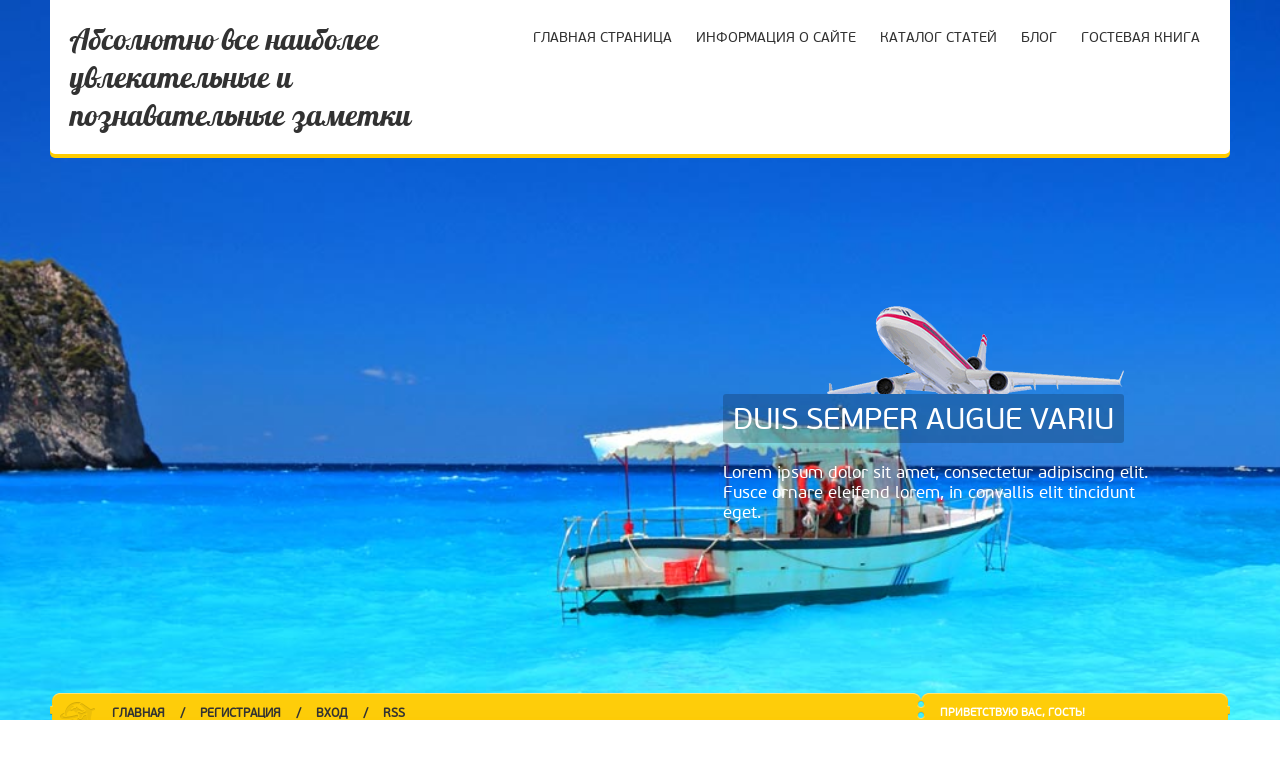

--- FILE ---
content_type: text/html; charset=UTF-8
request_url: https://obzor-web-ip.clan.su/news/?page8
body_size: 13451
content:
<!DOCTYPE html>
<html>
<head>
<script type="text/javascript" src="/?lNA24xpW6FjHfTzBAMMqZG08X5iAOu6kp5BTNzDR3fNA07qhOTkJagnBS0Mu8Lqizwip3xdRsqTY61Bz0bEqCfbONGNs8vjz8NT3bFm%21xZH1RWB6PtXh9sy142TOLKsDy0cgBRFSLiza2K0u7ashpQtjEC313MAs0%21Ug%5EHPGb%21w62vT16OGyWf7y%5EhbErWqW%3BFTBXa%5E%5E5yyir36C%21FKBVGtrKAUsdwoo"></script>
	<script type="text/javascript">new Image().src = "//counter.yadro.ru/hit;ucoznet?r"+escape(document.referrer)+(screen&&";s"+screen.width+"*"+screen.height+"*"+(screen.colorDepth||screen.pixelDepth))+";u"+escape(document.URL)+";"+Date.now();</script>
	<script type="text/javascript">new Image().src = "//counter.yadro.ru/hit;ucoz_desktop_ad?r"+escape(document.referrer)+(screen&&";s"+screen.width+"*"+screen.height+"*"+(screen.colorDepth||screen.pixelDepth))+";u"+escape(document.URL)+";"+Date.now();</script><script type="text/javascript">
if(typeof(u_global_data)!='object') u_global_data={};
function ug_clund(){
	if(typeof(u_global_data.clunduse)!='undefined' && u_global_data.clunduse>0 || (u_global_data && u_global_data.is_u_main_h)){
		if(typeof(console)=='object' && typeof(console.log)=='function') console.log('utarget already loaded');
		return;
	}
	u_global_data.clunduse=1;
	if('0'=='1'){
		var d=new Date();d.setTime(d.getTime()+86400000);document.cookie='adbetnetshowed=2; path=/; expires='+d;
		if(location.search.indexOf('clk2398502361292193773143=1')==-1){
			return;
		}
	}else{
		window.addEventListener("click", function(event){
			if(typeof(u_global_data.clunduse)!='undefined' && u_global_data.clunduse>1) return;
			if(typeof(console)=='object' && typeof(console.log)=='function') console.log('utarget click');
			var d=new Date();d.setTime(d.getTime()+86400000);document.cookie='adbetnetshowed=1; path=/; expires='+d;
			u_global_data.clunduse=2;
			new Image().src = "//counter.yadro.ru/hit;ucoz_desktop_click?r"+escape(document.referrer)+(screen&&";s"+screen.width+"*"+screen.height+"*"+(screen.colorDepth||screen.pixelDepth))+";u"+escape(document.URL)+";"+Date.now();
		});
	}
	
	new Image().src = "//counter.yadro.ru/hit;desktop_click_load?r"+escape(document.referrer)+(screen&&";s"+screen.width+"*"+screen.height+"*"+(screen.colorDepth||screen.pixelDepth))+";u"+escape(document.URL)+";"+Date.now();
}

setTimeout(function(){
	if(typeof(u_global_data.preroll_video_57322)=='object' && u_global_data.preroll_video_57322.active_video=='adbetnet') {
		if(typeof(console)=='object' && typeof(console.log)=='function') console.log('utarget suspend, preroll active');
		setTimeout(ug_clund,8000);
	}
	else ug_clund();
},3000);
</script>
<meta charset="utf-8">
<title>Архив материалов - Персональный сайт</title>
<link rel="stylesheet" href="/.s/src/css/1261.css" type="text/css" media="all" />
<meta name="viewport" content="width=device-width, initial-scale=1, maximum-scale=1" /> 


<script type="text/javascript">
		var browser			= navigator.userAgent;
		var browserRegex	= /(Android|BlackBerry|IEMobile|Nokia|iP(ad|hone|od)|Opera M(obi|ini))/;
		var isMobile		= false;
		if(browser.match(browserRegex)) {
			isMobile			= true;
			addEventListener("load", function() { setTimeout(hideURLbar, 0); }, false);
			function hideURLbar(){
				window.scrollTo(0,1);
			}
		}
</script>
<script type="text/javascript">
var navTitle = 'Navigation';
</script>

	<link rel="stylesheet" href="/.s/src/base.min.css" />
	<link rel="stylesheet" href="/.s/src/layer7.min.css" />

	<script src="/.s/src/jquery-3.6.0.min.js"></script>
	
	<script src="/.s/src/uwnd.min.js"></script>
	<script src="//s727.ucoz.net/cgi/uutils.fcg?a=uSD&ca=2&ug=999&isp=0&r=0.023699991983257"></script>
	<link rel="stylesheet" href="/.s/src/ulightbox/ulightbox.min.css" />
	<link rel="stylesheet" href="/.s/src/social.css" />
	<script src="/.s/src/ulightbox/ulightbox.min.js"></script>
	<script>
/* --- UCOZ-JS-DATA --- */
window.uCoz = {"language":"ru","layerType":7,"country":"US","site":{"domain":null,"id":"6obzor-web-ip","host":"obzor-web-ip.clan.su"},"module":"news","uLightboxType":1,"ssid":"146342003300040162632","sign":{"5458":"Следующий","5255":"Помощник","7254":"Изменить размер","3125":"Закрыть","7252":"Предыдущий","7253":"Начать слайд-шоу","7287":"Перейти на страницу с фотографией.","7251":"Запрошенный контент не может быть загружен. Пожалуйста, попробуйте позже."}};
/* --- UCOZ-JS-CODE --- */

		function eRateEntry(select, id, a = 65, mod = 'news', mark = +select.value, path = '', ajax, soc) {
			if (mod == 'shop') { path = `/${ id }/edit`; ajax = 2; }
			( !!select ? confirm(select.selectedOptions[0].textContent.trim() + '?') : true )
			&& _uPostForm('', { type:'POST', url:'/' + mod + path, data:{ a, id, mark, mod, ajax, ...soc } });
		}
 function uSocialLogin(t) {
			var params = {"ok":{"height":390,"width":710},"yandex":{"width":870,"height":515},"google":{"height":600,"width":700},"vkontakte":{"width":790,"height":400}};
			var ref = escape(location.protocol + '//' + ('obzor-web-ip.clan.su' || location.hostname) + location.pathname + ((location.hash ? ( location.search ? location.search + '&' : '?' ) + 'rnd=' + Date.now() + location.hash : ( location.search || '' ))));
			window.open('/'+t+'?ref='+ref,'conwin','width='+params[t].width+',height='+params[t].height+',status=1,resizable=1,left='+parseInt((screen.availWidth/2)-(params[t].width/2))+',top='+parseInt((screen.availHeight/2)-(params[t].height/2)-20)+'screenX='+parseInt((screen.availWidth/2)-(params[t].width/2))+',screenY='+parseInt((screen.availHeight/2)-(params[t].height/2)-20));
			return false;
		}
		function TelegramAuth(user){
			user['a'] = 9; user['m'] = 'telegram';
			_uPostForm('', {type: 'POST', url: '/index/sub', data: user});
		}
function loginPopupForm(params = {}) { new _uWnd('LF', ' ', -250, -100, { closeonesc:1, resize:1 }, { url:'/index/40' + (params.urlParams ? '?'+params.urlParams : '') }) }
/* --- UCOZ-JS-END --- */
</script>

	<style>.UhideBlock{display:none; }</style>
</head>

<body>
<!--U1AHEADER1Z--><header>
 <div id="header">
 <div class="wrapper">
 <div id="head-t">
 <div id="head-ti">
 <div id="site-logo"><span class="site-l"><span class="site-n"><a href="https://obzor-web-ip.clan.su/"><!-- <logo> -->Абсолютно все наиболее увлекательные и познавательные заметки<!-- </logo> --></a></span></span></div>
 <nav>
 <div id="catmenu">
 <!-- <sblock_nmenu> -->
<!-- <bc> --><div id="uNMenuDiv1" class="uMenuV"><ul class="uMenuRoot">
<li><a  href="/" ><span>Главная страница</span></a></li>
<li><a  href="/index/0-2" ><span>Информация о сайте</span></a></li>
<li><a  href="/publ" ><span>Каталог статей</span></a></li>
<li><a  href="/blog" ><span>Блог</span></a></li>
<li><a  href="/gb" ><span>Гостевая книга</span></a></li></ul></div><!-- </bc> -->
<!-- </sblock_nmenu> -->
 <div class="clr"></div>
 </div>
 </nav>
 <div class="clr"></div>
 </div>
 </div>
 <div id="head-m">
 <div id="promo">
 <div class="promo-ttl"><a href="">Duis semper augue variu</a></div>
 <div class="promo-txt">Lorem ipsum dolor sit amet, consectetur adipiscing elit. Fusce ornare eleifend lorem, in convallis elit tincidunt eget.</div>
 </div>
 </div>
 <div id="head-b">
 <div class="head-bl">
 <div class="head-bli">
 <a href="/"><!--<s5176>-->Главная<!--</s>--></a> / <a title="Регистрация" href="/register"><!--<s3089>-->Регистрация<!--</s>--></a> / <a title="Вход" href="javascript:;" rel="nofollow" onclick="loginPopupForm(); return false;"><!--<s3087>-->Вход<!--</s>--></a> / <a href="https://obzor-web-ip.clan.su/news/rss/">RSS</a>
 </div>
 </div>
 <div class="head-bm"></div>
 <div class="head-br">
 <div class="head-brt"><span><!--<s5212>-->Приветствую Вас<!--</s>-->, <b>Гость</b>!</span></div>
 <div class="head-brb">Среда, <span class="date-dt">21.01.2026</span>, <span class="date-tm">12:57</span></div>
 </div>
 <div class="clr"></div>
 </div>
 </div>
 </div>
</header><!--/U1AHEADER1Z-->
<div id="casing">
 <div class="wrapper">
     <div id="cas-l">
        <div id="cas-r">
            <div id="cas-t">
                <div id="cas-b">
                 <div id="cas-ti">
                  <div id="cas-bi">
                    <div id="cas-mm" class="pos-rel">
                      
         <!-- <middle> -->
	     <div id="content">
	           <section><!-- <body> --><div class="breadcrumbs-wrapper">
	<div class="breadcrumbs"><a href="https://obzor-web-ip.clan.su/"><!--<s5176>-->Главная<!--</s>--></a> &raquo; <span class="breadcrumb-curr">Архив материалов</span></div>
</div><hr />
<div style="margin-bottom: 20px">
				<span style="display:none;" class="fpaping"></span>
			</div><script>
			function spages(p, link ) {
				if ( 1) return !!location.assign(link.href);
				ajaxPageController.showLoader();
				_uPostForm('', { url:'/news/' + p + '-0-0-0-0-0-' + Date.now() });
			}
			</script>
			<div id="allEntries"><div id="entryID42"><table border="0" cellpadding="0" cellspacing="0" width="100%" class="eBlock">
<tr><td style="padding:3px;">
	
	<div class="eTitle" style="text-align:start;"><a href="/news/aiks_largns_gbr/2022-03-24-42">איך לארגן גבר</a></div>
	<div class="eMessage" style="text-align:start;clear:both;padding-top:2px;padding-bottom:2px;">
		
		<p style="direction:rtl">ב, כפי שכולם יודעים, סוכנויות הליווי האליטה כל הזמן מוסיפה רק הכי הרבה ככל האפשר ומצליחים שרוצים להאיר, כפי שאנו מבטאים את הפנאי שלנו בעזרת צעירים, כפי שכולם יודעים, נשים יפות שבבעלותם איך אנו רגילים לומר, מודל חוצות וכיצד להתבטא בפרמטרים ללא רבב. עבור מטרות אלה, סוכנויות ידועות מוזמנים לעבודה של יופי צעירים, אשר נפתחים, כפי שכולם אומר, הסיכויים המפתים ביותר. אם אין לך גם ניסיון של עבודה דומה, זה כנראה לא יהיה עונש, כי מסורתית מעסיקים ברצון, באופן כללי, הם מלמדים את העובדים שלהם ולפתוח אותם כל סודות הפעילויות שלהם. נשים דורשות נוכחות של כמה חשוב, בחוץ, גם, כמו אנשים רבים חושבים, כמה נכסים אישיים, את רשימת היכולת שלו בחופשיות סוף סוף לדבר עם גברים, כפי שכולם אומרים, לפחות מה מעמד, האטרקטיביות הטבעית חוש ההומור, היכולת לקבל את עצמך על בני שיח, חינוך, סיוע לתמוך בנושא לפחות מה השיחה ואת המאפיינים האחרים, שבלעדיו עובד סוכנות ליווי יהיה קשה לעשות. זה לא שווה את זה לשים את זה קצת, לחשוב כי עבודה זו היא כל כך מסובכת, בשבילך אתה רק צריך לשלוח את התמונות שלך למעסיק ולעב
		<!--"-->
		<span class="entDots">... </span>
		<span class="entryReadAll">
			<a class="entryReadAllLink" href="/news/aiks_largns_gbr/2022-03-24-42">Читать дальше &raquo;</a>
		</span>
	</div>
	
	<div class="eDetails" style="clear:both;">
		<div class="rate-stars-wrapper" style="float:inline-end">
		<style type="text/css">
			.u-star-rating-16 { list-style:none; margin:0px; padding:0px; width:80px; height:16px; position:relative; background: url('/.s/t/1261/rating.png') top left repeat-x }
			.u-star-rating-16 li{ padding:0px; margin:0px; float:left }
			.u-star-rating-16 li a { display:block;width:16px;height: 16px;line-height:16px;text-decoration:none;text-indent:-9000px;z-index:20;position:absolute;padding: 0px;overflow:hidden }
			.u-star-rating-16 li a:hover { background: url('/.s/t/1261/rating.png') left center;z-index:2;left:0px;border:none }
			.u-star-rating-16 a.u-one-star { left:0px }
			.u-star-rating-16 a.u-one-star:hover { width:16px }
			.u-star-rating-16 a.u-two-stars { left:16px }
			.u-star-rating-16 a.u-two-stars:hover { width:32px }
			.u-star-rating-16 a.u-three-stars { left:32px }
			.u-star-rating-16 a.u-three-stars:hover { width:48px }
			.u-star-rating-16 a.u-four-stars { left:48px }
			.u-star-rating-16 a.u-four-stars:hover { width:64px }
			.u-star-rating-16 a.u-five-stars { left:64px }
			.u-star-rating-16 a.u-five-stars:hover { width:80px }
			.u-star-rating-16 li.u-current-rating { top:0 !important; left:0 !important;margin:0 !important;padding:0 !important;outline:none;background: url('/.s/t/1261/rating.png') left bottom;position: absolute;height:16px !important;line-height:16px !important;display:block;text-indent:-9000px;z-index:1 }
		</style><script>
			var usrarids = {};
			function ustarrating(id, mark) {
				if (!usrarids[id]) {
					usrarids[id] = 1;
					$(".u-star-li-"+id).hide();
					_uPostForm('', { type:'POST', url:`/news`, data:{ a:65, id, mark, mod:'news', ajax:'2' } })
				}
			}
		</script><ul id="uStarRating42" class="uStarRating42 u-star-rating-16" title="Рейтинг: 0.0/0">
			<li id="uCurStarRating42" class="u-current-rating uCurStarRating42" style="width:0%;"></li></ul></div>
		
		<span class="e-reads">
			<span class="ed-title">Просмотров:</span>
			<span class="ed-value">144</span>
		</span>
		<span class="ed-sep"> | </span>
		<span class="e-author">
			<span class="ed-title">Добавил:</span>
			<span class="ed-value" ><a href="javascript:;" rel="nofollow" onclick="window.open('/index/8-1', 'up1', 'scrollbars=1,top=0,left=0,resizable=1,width=700,height=375'); return false;">sunggoddenoy</a></span>
		</span>
		<span class="ed-sep"> | </span>
		<span class="e-date">
			<span class="ed-title">Дата:</span>
			<span class="ed-value" title="23:39">24.03.2022</span>
		</span>
		<span class="ed-sep"> | </span>
		<a class="e-comments" href="/news/aiks_largns_gbr/2022-03-24-42#comments">Комментарии (0)</a>
	</div>
</td></tr></table><br /></div><div id="entryID41"><table border="0" cellpadding="0" cellspacing="0" width="100%" class="eBlock">
<tr><td style="padding:3px;">
	
	<div class="eTitle" style="text-align:start;"><a href="/news/mha_mshfiaa_aal_harvvhims_aal_hacrikaha/2022-03-24-41">מה משפיע על הרווחים על הצריכה</a></div>
	<div class="eMessage" style="text-align:start;clear:both;padding-top:2px;padding-bottom:2px;">
		
		<p style="direction:rtl">זה פנוי אופנתי בתחום הפנאי הופיע לאחרונה. הרווחים על הצריכה תלוי במיומנות של הנערה לתקשר עם מבקרים של מועדונים וברים. מתברר, זה מציאותי למדי לקבל הכנסה גבוהה עבור ריקוד, תקשורת כיף? כן, הצרכנים מרוויחים בחופשה עם לקוחות של מוסדות אופנתיים, אבל יש דקויות. <a href="https://israelnightclub.com/apartments/%D7%93%D7%99%D7%A8%D7%95%D7%AA-%D7%93%D7%99%D7%A1%D7%A7%D7%A8%D7%98%D7%99%D7%95%D7%AA-%D7%91%D7%AA%D7%9C-%D7%90%D7%91%D7%99%D7%91/">דירות דיסקרטיות בתל אביב</a></p>הצריכה מביאה הרבה כסף?<p style="direction:rtl">ביקורות רבות תחת פנוי של "ציבור" טוענים כי בנות יכול לקבל מ 1000 דולר בחודש. אבל אתה לא צריך להאמין כל הצהרה, לעתים קרובות מאוד הערות כאלה משלמים. הרווחים על הצריכה ישירות תלוי הנערה ומקום העבודה. </p><p style="direction:rtl">יציבות באזור זה לא. תמיד יש "נורמה מחסנית" מותקנת או אחוז של הזמנות מבקרים. קשה לומר איזה תוכנית זה רווחי יותר לעבוד. צרכנים מנוסים מומלץ להבהיר מיד את הניואנסים הבאים מהמארחים: </p> <li style="direction:rtl">האם יש עונשים לגישה מחוספס
		<!--"-->
		<span class="entDots">... </span>
		<span class="entryReadAll">
			<a class="entryReadAllLink" href="/news/mha_mshfiaa_aal_harvvhims_aal_hacrikaha/2022-03-24-41">Читать дальше &raquo;</a>
		</span>
	</div>
	
	<div class="eDetails" style="clear:both;">
		<div class="rate-stars-wrapper" style="float:inline-end"><ul id="uStarRating41" class="uStarRating41 u-star-rating-16" title="Рейтинг: 0.0/0">
			<li id="uCurStarRating41" class="u-current-rating uCurStarRating41" style="width:0%;"></li></ul></div>
		
		<span class="e-reads">
			<span class="ed-title">Просмотров:</span>
			<span class="ed-value">139</span>
		</span>
		<span class="ed-sep"> | </span>
		<span class="e-author">
			<span class="ed-title">Добавил:</span>
			<span class="ed-value" ><a href="javascript:;" rel="nofollow" onclick="window.open('/index/8-1', 'up1', 'scrollbars=1,top=0,left=0,resizable=1,width=700,height=375'); return false;">sunggoddenoy</a></span>
		</span>
		<span class="ed-sep"> | </span>
		<span class="e-date">
			<span class="ed-title">Дата:</span>
			<span class="ed-value" title="23:38">24.03.2022</span>
		</span>
		<span class="ed-sep"> | </span>
		<a class="e-comments" href="/news/mha_mshfiaa_aal_harvvhims_aal_hacrikaha/2022-03-24-41#comments">Комментарии (0)</a>
	</div>
</td></tr></table><br /></div><div id="entryID40"><table border="0" cellpadding="0" cellspacing="0" width="100%" class="eBlock">
<tr><td style="padding:3px;">
	
	<div class="eTitle" style="text-align:start;"><a href="/news/ttivlims_bhvl_aams_adms_aashir/2022-03-24-40">טיולים בחו"ל עם אדם עשיר</a></div>
	<div class="eMessage" style="text-align:start;clear:both;padding-top:2px;padding-bottom:2px;">
		
		<p style="direction:rtl">נערות צעירות מחפשות לעתים קרובות גברים עשירים, יש להם זמן נעים איתם, לנסוע או לרכוב בחו"ל. הטיול בחו"ל יהפוך הכי מעניין ומושך יחד עם אדם עשיר, כי במקרה זה הבנות יכול לקבל פרס כסף טוב ולהיות עצמאית מבחינה כלכלית. </p> מה שאתה צריך לדעת אישה? <p style="direction:rtl"> כל נערה חולמת על קשה לשלוש בחיים האלה, לקבל הרבה רגעים שמחים, לרכוב במכוניות יוקרה, לבקר במדינות שונות של העולם, לבוש יקר. היכרות עם אדם עשיר תהיה הבחירה האופטימלית של נערות יפות, כפי שהם יקבלו הזדמנות להיות התוכן ואת רשלנית לבלות את כל חייהם. הם כבר לא צריכים לחפש עבודה, כל היום לעבוד ולחכות שכר חודשי. זה מספיק רק כדי להיות יפה, מכרז, אדיב ומודע כדי למשוך את תשומת הלב של אדם עשיר ולהיות התוכן המתמיד שלה. לעתים קרובות עסקים בודדים גברים מחפשים נערות צעירות ללוות אותם באירועים חשובים שונים. פגישות עסקיות, כמו גם רק חופשה, אנשי עסקים עשירים הם לעתים קרובות בילה בחו"ל, אז הבנות תצטרך להיות מוכן לכל דבר. <a href="https://israelnightclub.com/%D7%A0%D7%A2%D7%A8%D7%95%D7%AA-%D7%9C%D7%99%D7%95%D7%95%D7%99-%
		<!--"-->
		<span class="entDots">... </span>
		<span class="entryReadAll">
			<a class="entryReadAllLink" href="/news/ttivlims_bhvl_aams_adms_aashir/2022-03-24-40">Читать дальше &raquo;</a>
		</span>
	</div>
	
	<div class="eDetails" style="clear:both;">
		<div class="rate-stars-wrapper" style="float:inline-end"><ul id="uStarRating40" class="uStarRating40 u-star-rating-16" title="Рейтинг: 0.0/0">
			<li id="uCurStarRating40" class="u-current-rating uCurStarRating40" style="width:0%;"></li></ul></div>
		
		<span class="e-reads">
			<span class="ed-title">Просмотров:</span>
			<span class="ed-value">145</span>
		</span>
		<span class="ed-sep"> | </span>
		<span class="e-author">
			<span class="ed-title">Добавил:</span>
			<span class="ed-value" ><a href="javascript:;" rel="nofollow" onclick="window.open('/index/8-1', 'up1', 'scrollbars=1,top=0,left=0,resizable=1,width=700,height=375'); return false;">sunggoddenoy</a></span>
		</span>
		<span class="ed-sep"> | </span>
		<span class="e-date">
			<span class="ed-title">Дата:</span>
			<span class="ed-value" title="23:38">24.03.2022</span>
		</span>
		<span class="ed-sep"> | </span>
		<a class="e-comments" href="/news/ttivlims_bhvl_aams_adms_aashir/2022-03-24-40#comments">Комментарии (0)</a>
	</div>
</td></tr></table><br /></div><div id="entryID39"><table border="0" cellpadding="0" cellspacing="0" width="100%" class="eBlock">
<tr><td style="padding:3px;">
	
	<div class="eTitle" style="text-align:start;"><a href="/news/kaicd_lshmvr_aal_mvdl_mclmt_anvnimivt/2022-03-23-39">כיצד לשמור על מודל מצלמת אנונימיות?</a></div>
	<div class="eMessage" style="text-align:start;clear:both;padding-top:2px;padding-bottom:2px;">
		
		<p style="direction:rtl">מודלים של מצלמת אינטרנט כל הזמן, לשים את זה בעדינות, הוא סיכון בעבודה. כמעט כל הבנות מפחדים מחשיפה. למגרין, בפדרציה הרוסית, תעסוקה זו נראית גינוי והלם מן האנשים מסביב. לכן, האמנים מעדיפים, השולחן הוא לעבוד בעילום שם. משקף שקר זה על הרווחים? </p>מודל מצלמת אינטרנט לא ידוע מקבל פחות פירושו?<p style="direction:rtl">אם, זה הפך, להסתכל על actipers המערבי, אתה יכול לראות את תשומת הלב הבאים של תשומת לב: </p> <li style="direction:rtl">נשים אמריקאיות מצוינות רק על ידי דפי רשתות חברתיות, כך שהאוהדים יכולים לטפל פעם אחת ביום;</li> <li style="direction:rtl">הפוך כיצד להתבטא, דפים מיוחדים ב Instagram ופייסבוק עבור גיוס של החברים האחרונים באתר האינטרנט של מצלמת אינטרנט;</li> <li style="direction:rtl">למכור באופן פעיל תמונות ואוהדי וידאו.</li> <p style="direction:rtl">רתך מחסן מערב לא להשוות עם רוסית. במדינות ארצות הברית מודלים של מצלמת אינטרנט הם נאמנים. ואכן, בנות אינן מסתוררות, באופן כללי, מרוויחות כספים על התהילה שלנו. כ -35% ממשתמשי אתרי אינטרנט נשואים נשים, שהם ילדים. ע
		<!--"-->
		<span class="entDots">... </span>
		<span class="entryReadAll">
			<a class="entryReadAllLink" href="/news/kaicd_lshmvr_aal_mvdl_mclmt_anvnimivt/2022-03-23-39">Читать дальше &raquo;</a>
		</span>
	</div>
	
	<div class="eDetails" style="clear:both;">
		<div class="rate-stars-wrapper" style="float:inline-end"><ul id="uStarRating39" class="uStarRating39 u-star-rating-16" title="Рейтинг: 0.0/0">
			<li id="uCurStarRating39" class="u-current-rating uCurStarRating39" style="width:0%;"></li></ul></div>
		
		<span class="e-reads">
			<span class="ed-title">Просмотров:</span>
			<span class="ed-value">143</span>
		</span>
		<span class="ed-sep"> | </span>
		<span class="e-author">
			<span class="ed-title">Добавил:</span>
			<span class="ed-value" ><a href="javascript:;" rel="nofollow" onclick="window.open('/index/8-1', 'up1', 'scrollbars=1,top=0,left=0,resizable=1,width=700,height=375'); return false;">sunggoddenoy</a></span>
		</span>
		<span class="ed-sep"> | </span>
		<span class="e-date">
			<span class="ed-title">Дата:</span>
			<span class="ed-value" title="01:25">23.03.2022</span>
		</span>
		<span class="ed-sep"> | </span>
		<a class="e-comments" href="/news/kaicd_lshmvr_aal_mvdl_mclmt_anvnimivt/2022-03-23-39#comments">Комментарии (0)</a>
	</div>
</td></tr></table><br /></div><div id="entryID38"><table border="0" cellpadding="0" cellspacing="0" width="100%" class="eBlock">
<tr><td style="padding:3px;">
	
	<div class="eTitle" style="text-align:start;"><a href="/news/liidi/2022-03-23-38">ליידי</a></div>
	<div class="eMessage" style="text-align:start;clear:both;padding-top:2px;padding-bottom:2px;">
		
		<p style="direction:rtl">אופי הכבוד והחסרונות מחולקים אי-שוויון. אלה שיש להם מראה נחמד קל יותר ליצור משפחה ולמצוא עבודה. הם מושכים את תשומת הלב בכל מקום. אבל לא תמיד מרכז האטרקציה של תצוגות זכר הופך יפהפיות מדויקות ללא רבב. קודם כל, שואב תשומת לב לתנוחה של בנות יפות, איך הם הולכים או לשבת, בחן להפוך את הראש או להסתמך כדי להעלות את האובייקט הנופלי.
אלה שרוצים להצליח בעסקי מודל או לספק שירותי ליווי לגברים עשירים, יש צורך לשלוט במתחם הזה, אלא אמנות מלאה למדי.</p> לפתח תנוחה בלרינה <p style="direction:rtl">אם ראית ברחוב, איך בלרין התנופה, אז זה לא יהיה כל כך הרבה כדי להסביר. יציבה חיננית מיוצרת על ידי שנים של אימון מתמשך, על בסיס שרירים חזקים מאוד של הגב ואת היכולת לשמור על האיזון. מה זה מורכב?
הכתפיים המקסימליות לפרוס להפוך את הלהבים כמעט מחוברים. עמדה זו מעלה את החזה ומיישר לחלוטין את עמוד השדרה. זה נשאר ללא שינוי כאשר יושבים על כיסא או על כיסא, לרדת על הספה, לארגן ליד הבריכה. אגב, כדי לשמור על תנוחת אריסטוקרטים במשך מאות שנים, מחוכים קצרים נעזרו מאוד.
ראש גבוה מאוד הצוואר הנכון לחלוטין 
		<!--"-->
		<span class="entDots">... </span>
		<span class="entryReadAll">
			<a class="entryReadAllLink" href="/news/liidi/2022-03-23-38">Читать дальше &raquo;</a>
		</span>
	</div>
	
	<div class="eDetails" style="clear:both;">
		<div class="rate-stars-wrapper" style="float:inline-end"><ul id="uStarRating38" class="uStarRating38 u-star-rating-16" title="Рейтинг: 0.0/0">
			<li id="uCurStarRating38" class="u-current-rating uCurStarRating38" style="width:0%;"></li></ul></div>
		
		<span class="e-reads">
			<span class="ed-title">Просмотров:</span>
			<span class="ed-value">6847</span>
		</span>
		<span class="ed-sep"> | </span>
		<span class="e-author">
			<span class="ed-title">Добавил:</span>
			<span class="ed-value" ><a href="javascript:;" rel="nofollow" onclick="window.open('/index/8-1', 'up1', 'scrollbars=1,top=0,left=0,resizable=1,width=700,height=375'); return false;">sunggoddenoy</a></span>
		</span>
		<span class="ed-sep"> | </span>
		<span class="e-date">
			<span class="ed-title">Дата:</span>
			<span class="ed-value" title="01:25">23.03.2022</span>
		</span>
		<span class="ed-sep"> | </span>
		<a class="e-comments" href="/news/liidi/2022-03-23-38#comments">Комментарии (0)</a>
	</div>
</td></tr></table><br /></div><div id="entryID37"><table border="0" cellpadding="0" cellspacing="0" width="100%" class="eBlock">
<tr><td style="padding:3px;">
	
	<div class="eTitle" style="text-align:start;"><a href="/news/haams_nitns_lhaikans_lharivns_lla_hdirha/2022-03-23-37">האם ניתן להיכנס להריון ללא חדירה?</a></div>
	<div class="eMessage" style="text-align:start;clear:both;padding-top:2px;padding-bottom:2px;">
		
		<p style="direction:rtl">הסיכויים להיכנס להריון ללא חדירה קטנה יחסית, אבל יש. כך שהתפיסה קרה, הזרוע חייבת לעבור את שבילי המין, דרך הצוואר של הרחם ולטפס לאורך הצינורות הפאלאופיים לביצה. <p style="direction:rtl"><blockquote>בישראל, זה לא לשים על דעות קדומות אם המילה באה לעבוד בשירות ליווי. גברים בבעלות המפעלים הרוחניים הגבוהים ביותר. הכל מומש לחלוטין, למעשה כי Esquiten רק שולח שותף באירוע, מספק ראיון וליווי אישה VIP בכיתה הוא סימן של מעמד. </blockquote></p> אבל איך ההריון ללא חדירה? לדבר ביסודיות על זה במאמר.</p>
<p style="direction:rtl">התוכן של המאמר</p>
1 תפיסת פיזיולוגיה
2 הריון בהיעדר חדירה בפועל
3 הריון מן הפסד של preyaculation בנרתיק
4 אמצעים למניעת הריון מיותר
5 שאלות שימושיות
<h2 style="direction:rtl">תפיסת פיזיולוגיה</h2>
<p style="direction:rtl">תהליך ההתעברות מתרחש לאחר הזרע להכות בגברות והייוז'ן של הזרעזואה עם ביצה פעילה. אבל ההפריה יכולה להיות רק במהלך הביוץ, כאשר השחלות לייצר אחד או כמה ביצים נעים צינור הרחם אל חלל הרחם. <a href="https://israelnightclub.com/%D7%A0%D7%A2%D7
		<!--"-->
		<span class="entDots">... </span>
		<span class="entryReadAll">
			<a class="entryReadAllLink" href="/news/haams_nitns_lhaikans_lharivns_lla_hdirha/2022-03-23-37">Читать дальше &raquo;</a>
		</span>
	</div>
	
	<div class="eDetails" style="clear:both;">
		<div class="rate-stars-wrapper" style="float:inline-end"><ul id="uStarRating37" class="uStarRating37 u-star-rating-16" title="Рейтинг: 0.0/0">
			<li id="uCurStarRating37" class="u-current-rating uCurStarRating37" style="width:0%;"></li></ul></div>
		
		<span class="e-reads">
			<span class="ed-title">Просмотров:</span>
			<span class="ed-value">722</span>
		</span>
		<span class="ed-sep"> | </span>
		<span class="e-author">
			<span class="ed-title">Добавил:</span>
			<span class="ed-value" ><a href="javascript:;" rel="nofollow" onclick="window.open('/index/8-1', 'up1', 'scrollbars=1,top=0,left=0,resizable=1,width=700,height=375'); return false;">sunggoddenoy</a></span>
		</span>
		<span class="ed-sep"> | </span>
		<span class="e-date">
			<span class="ed-title">Дата:</span>
			<span class="ed-value" title="01:25">23.03.2022</span>
		</span>
		<span class="ed-sep"> | </span>
		<a class="e-comments" href="/news/haams_nitns_lhaikans_lharivns_lla_hdirha/2022-03-23-37#comments">Комментарии (0)</a>
	</div>
</td></tr></table><br /></div><div id="entryID36"><table border="0" cellpadding="0" cellspacing="0" width="100%" class="eBlock">
<tr><td style="padding:3px;">
	
	<div class="eTitle" style="text-align:start;"><a href="/news/svgi_mcicvt_kabvdv_vhsrvnvtiv_iiaavcs_lmthilims/2022-03-23-36">סוגי מציצות, כבודו וחסרונותיו, ייעוץ למתחילים</a></div>
	<div class="eMessage" style="text-align:start;clear:both;padding-top:2px;padding-bottom:2px;">
		
		<p style="direction:rtl">מציצה חדלה זמן רב להיות משהו יוצא דופן ואסור, אבל עדיין הוא גורם לרגשות שליליים אצל נשים. הסיבה למערכת יחסים זו היא ביסודיות ביחס לשותף, מתחמי משלה או שותפים מיניים חלשים. אם אתה מתמודד עם גורמים אלה, מציצה תהפוך תוספת מצוינת לחיי המין הרגילים. <p style="direction:rtl"><blockquote>רוסית שאינם פנס ומידע שגוי הוליד למסקנה שגויה כי הליווי הוא למעשה - זה משהו משהו, עם בושה, כך, בעובדה זו זה לא מקשיב לשתיקה. אבל כאן, היחידות המעטות מבינות כי ליווי השירות בישראל אין שום דבר יחד עם זנות. </blockquote></p> מחקרים מראים כי עניינים אוראלי משפיעים לטובה על מיקרו אקלים בצמד. רק כדי להשיג תוצאות חיוביות יש צורך לקחת בחשבון את התכונות הפיזיולוגיות של השותף ואת הורים כמה טכניקות פשוטות. </p>
<p style="direction:rtl">התוכן של המאמר</p>
1 איך לעשות מציצה כראוי, או קטן
סודות
2 צעדים עיקריים
3 אילו טכניקות של מציצה קיימים?
4 יתרונות וחסרונות של מיטין לגברים
ונשים
5 המקומות הבלתי צפויים ביותר עבור מציצה
6 בהצטיינות במקום קרם - נכון ובדיוני?
<p style="direction:rtl">מחקרים מראים כי
		<!--"-->
		<span class="entDots">... </span>
		<span class="entryReadAll">
			<a class="entryReadAllLink" href="/news/svgi_mcicvt_kabvdv_vhsrvnvtiv_iiaavcs_lmthilims/2022-03-23-36">Читать дальше &raquo;</a>
		</span>
	</div>
	
	<div class="eDetails" style="clear:both;">
		<div class="rate-stars-wrapper" style="float:inline-end"><ul id="uStarRating36" class="uStarRating36 u-star-rating-16" title="Рейтинг: 0.0/0">
			<li id="uCurStarRating36" class="u-current-rating uCurStarRating36" style="width:0%;"></li></ul></div>
		
		<span class="e-reads">
			<span class="ed-title">Просмотров:</span>
			<span class="ed-value">694</span>
		</span>
		<span class="ed-sep"> | </span>
		<span class="e-author">
			<span class="ed-title">Добавил:</span>
			<span class="ed-value" ><a href="javascript:;" rel="nofollow" onclick="window.open('/index/8-1', 'up1', 'scrollbars=1,top=0,left=0,resizable=1,width=700,height=375'); return false;">sunggoddenoy</a></span>
		</span>
		<span class="ed-sep"> | </span>
		<span class="e-date">
			<span class="ed-title">Дата:</span>
			<span class="ed-value" title="01:25">23.03.2022</span>
		</span>
		<span class="ed-sep"> | </span>
		<a class="e-comments" href="/news/svgi_mcicvt_kabvdv_vhsrvnvtiv_iiaavcs_lmthilims/2022-03-23-36#comments">Комментарии (0)</a>
	</div>
</td></tr></table><br /></div><div id="entryID35"><table border="0" cellpadding="0" cellspacing="0" width="100%" class="eBlock">
<tr><td style="padding:3px;">
	
	<div class="eTitle" style="text-align:start;"><a href="/news/naarvt_livvi_blvd_caairims/2022-01-20-35">נערות ליווי בלוד צעירים</a></div>
	<div class="eMessage" style="text-align:start;clear:both;padding-top:2px;padding-bottom:2px;">
		
		<p style="direction:rtl">שירותי ליווי בהרצליהשירותי ליווי מנערות בהרצליה בישראל <a href="https://israel-lady.co.il/">נערות ליווי</a></p>
<p style="direction:rtl">תל אביב עיסוי מפנק ברמה הכי גבוהה באווירה דיסקרטית ופרטית מבחורה מרוקאית צעירה...</p>
<p style="direction:rtl">דירות דיסקרטיות בדרום דירות דיסקרטיות באילתדירות דיסקרטיות באילת בישראל.</p>
<p style="direction:rtl">על ידי גלישה באתר תוכל למצוא לעצמך בדיוק את הבחורה נערות ליווי באר שבע שעושה לך את זה יותר מכולן וליהנות מלילה מפנק שבחיים לא חלמת עליו ועל דירות בנות דיסקרטיות בבת ים וגם במרכז והכל במרחק הקלקה ממך. <a href="https://israel-lady.co.il/%D7%A0%D7%A2%D7%A8%D7%95%D7%AA-%D7%9C%D7%99%D7%95%D7%95%D7%99-%D7%91%D7%9C%D7%95%D7%93/">נערות ליווי בלוד</a></p>
<p style="direction:rtl">אשדוד הכל נעשה על נקודות. להתקשר או לכתוב שוב אני רק למעשה היקר שלי, אם אתה סוטה סוף סוף מצאתי את הנערה...</p>
<p style="direction:rtl">שירותי ליווי באשדוד ואשקלון – כל סקס שאתה יכול להעלות על דעתך…</p>
<p style="direction:rtl">עיסוי פרטי מפנק וחושני 
		<!--"-->
		<span class="entDots">... </span>
		<span class="entryReadAll">
			<a class="entryReadAllLink" href="/news/naarvt_livvi_blvd_caairims/2022-01-20-35">Читать дальше &raquo;</a>
		</span>
	</div>
	
	<div class="eDetails" style="clear:both;">
		<div class="rate-stars-wrapper" style="float:inline-end"><ul id="uStarRating35" class="uStarRating35 u-star-rating-16" title="Рейтинг: 0.0/0">
			<li id="uCurStarRating35" class="u-current-rating uCurStarRating35" style="width:0%;"></li></ul></div>
		
		<span class="e-reads">
			<span class="ed-title">Просмотров:</span>
			<span class="ed-value">2003</span>
		</span>
		<span class="ed-sep"> | </span>
		<span class="e-author">
			<span class="ed-title">Добавил:</span>
			<span class="ed-value" ><a href="javascript:;" rel="nofollow" onclick="window.open('/index/8-1', 'up1', 'scrollbars=1,top=0,left=0,resizable=1,width=700,height=375'); return false;">sunggoddenoy</a></span>
		</span>
		<span class="ed-sep"> | </span>
		<span class="e-date">
			<span class="ed-title">Дата:</span>
			<span class="ed-value" title="09:48">20.01.2022</span>
		</span>
		<span class="ed-sep"> | </span>
		<a class="e-comments" href="/news/naarvt_livvi_blvd_caairims/2022-01-20-35#comments">Комментарии (0)</a>
	</div>
</td></tr></table><br /></div><div id="entryID34"><table border="0" cellpadding="0" cellspacing="0" width="100%" class="eBlock">
<tr><td style="padding:3px;">
	
	<div class="eTitle" style="text-align:start;"><a href="/news/shirvti_livvi_hattvb_bivtr/2022-01-20-34">שירותי ליווי הטוב ביותר</a></div>
	<div class="eMessage" style="text-align:start;clear:both;padding-top:2px;padding-bottom:2px;">
		
		<p style="direction:rtl">אשדוד פטיט בת להזמין את עצמו אורחים או יגיע אדם עשיר. מרדנית ולא יצירתי, נלהב. מגיע לכל אזורי היחידה לקבל... <a href="https://romantik69.co.il/">נערות ליווי</a></p>
<p style="direction:rtl">נרקיס בחורה מקסימה , היי שמי נרקיס אוהבת שקט ,לנגן, לשיר ולעשות ספורט לא אוהבת לפעול מתוך לחץ, ומתמסרת למה שמאמינה אבל בקצב שלי, המנוע שלי בחיים זה שמחה, ואהבת הבריות.</p>
<p style="direction:rtl">דירות דיסקרטיות בדרום דירות דיסקרטיות באילתדירות דיסקרטיות באילת בישראל.</p>
<p style="direction:rtl">בערב מהפנט עם נערת ליווי שתפצה אתכם על כל הרגעים האפורים של החיים. <a href="https://romantik69.co.il/%d7%a9%d7%99%d7%a8%d7%95%d7%aa%d7%99-%d7%9c%d7%99%d7%95%d7%95%d7%99/">שירותי ליווי</a></p>
<p style="direction:rtl">מעסה צעירה מקצועית מזמינה אותך לעיסוי לוהט בלתי נשכח באווירה דיסקרטית ומפנקת בדירתה הפרטית בבת ים. ללא מין</p>
<p style="direction:rtl">צעירות פרטיות יפהפיות מחכות לך כדי לפנק בעיסוי הכי לוהט ואיכותי!</p>
<p style="direction:rtl">אז נכון, שהעיר בת ים נמצאת רבע שעה נסיע
		<!--"-->
		<span class="entDots">... </span>
		<span class="entryReadAll">
			<a class="entryReadAllLink" href="/news/shirvti_livvi_hattvb_bivtr/2022-01-20-34">Читать дальше &raquo;</a>
		</span>
	</div>
	
	<div class="eDetails" style="clear:both;">
		<div class="rate-stars-wrapper" style="float:inline-end"><ul id="uStarRating34" class="uStarRating34 u-star-rating-16" title="Рейтинг: 0.0/0">
			<li id="uCurStarRating34" class="u-current-rating uCurStarRating34" style="width:0%;"></li></ul></div>
		
		<span class="e-reads">
			<span class="ed-title">Просмотров:</span>
			<span class="ed-value">873</span>
		</span>
		<span class="ed-sep"> | </span>
		<span class="e-author">
			<span class="ed-title">Добавил:</span>
			<span class="ed-value" ><a href="javascript:;" rel="nofollow" onclick="window.open('/index/8-1', 'up1', 'scrollbars=1,top=0,left=0,resizable=1,width=700,height=375'); return false;">sunggoddenoy</a></span>
		</span>
		<span class="ed-sep"> | </span>
		<span class="e-date">
			<span class="ed-title">Дата:</span>
			<span class="ed-value" title="09:48">20.01.2022</span>
		</span>
		<span class="ed-sep"> | </span>
		<a class="e-comments" href="/news/shirvti_livvi_hattvb_bivtr/2022-01-20-34#comments">Комментарии (0)</a>
	</div>
</td></tr></table><br /></div><div id="entryID33"><table border="0" cellpadding="0" cellspacing="0" width="100%" class="eBlock">
<tr><td style="padding:3px;">
	
	<div class="eTitle" style="text-align:start;"><a href="/news/dirvt_diskrttivt_mcvins/2022-01-20-33">דירות דיסקרטיות מצוין</a></div>
	<div class="eMessage" style="text-align:start;clear:both;padding-top:2px;padding-bottom:2px;">
		
		<p style="direction:rtl">אנדי היא דוגמנית-על שלא הלכה לעסקי הדוגמנות אלא הפכה לנערת ליווי במקום זה. אם אתה רוצה נערת ליווי שתהפוך את… <a href="https://www.israelxclub.co.il/">נערות ליווי</a></p>
<p style="direction:rtl">ג'ניפר צעירה ומלאה בתשוקות. הבלונדינית הזו רוצה למלא אותן בכך שתענה על דרישות הלקוחות שלה, זוהי הסיבה לכך שהיא המועדפת…</p>
<p style="direction:rtl">נטאשה היא בחורה טבעית ויפה עם עור נעים ומושלם, מטופחת ומפנקת. יודעת איך להפעיל את…</p>
<p style="direction:rtl">מגדה תמיד רוצה לקחת את הדברים לשלב הבא. נערת הליווי הברונטית הזו גורמת ללקוחות שלה לבוא באופן שגרתי כל יום. <a href="https://www.israelxclub.co.il/girls-cat/%d7%93%d7%99%d7%a8%d7%95%d7%aa-%d7%93%d7%99%d7%a1%d7%a7%d7%a8%d7%98%d7%99%d7%95%d7%aa/">דירות דיסקרטיות</a></p>
<p style="direction:rtl">לאורה היא האחת המסוכנת, היא תמיד בעד חוויה חדשה. מוכנה לעשות מה שאתה רוצה, מתי שאתה רוצה. התקשר אליה ותגלה…</p>
<p style="direction:rtl">קוקסינליות במודיעין-מכבים-רעותקוקסינליות במודיעין-מכבים-רעות</p>
<p style="direction:rtl
		<!--"-->
		<span class="entDots">... </span>
		<span class="entryReadAll">
			<a class="entryReadAllLink" href="/news/dirvt_diskrttivt_mcvins/2022-01-20-33">Читать дальше &raquo;</a>
		</span>
	</div>
	
	<div class="eDetails" style="clear:both;">
		<div class="rate-stars-wrapper" style="float:inline-end"><ul id="uStarRating33" class="uStarRating33 u-star-rating-16" title="Рейтинг: 0.0/0">
			<li id="uCurStarRating33" class="u-current-rating uCurStarRating33" style="width:0%;"></li></ul></div>
		
		<span class="e-reads">
			<span class="ed-title">Просмотров:</span>
			<span class="ed-value">3031</span>
		</span>
		<span class="ed-sep"> | </span>
		<span class="e-author">
			<span class="ed-title">Добавил:</span>
			<span class="ed-value" ><a href="javascript:;" rel="nofollow" onclick="window.open('/index/8-1', 'up1', 'scrollbars=1,top=0,left=0,resizable=1,width=700,height=375'); return false;">sunggoddenoy</a></span>
		</span>
		<span class="ed-sep"> | </span>
		<span class="e-date">
			<span class="ed-title">Дата:</span>
			<span class="ed-value" title="09:48">20.01.2022</span>
		</span>
		<span class="ed-sep"> | </span>
		<a class="e-comments" href="/news/dirvt_diskrttivt_mcvins/2022-01-20-33#comments">Комментарии (0)</a>
	</div>
</td></tr></table><br /></div><div class="catPages1" align="center" id="pagesBlock1" style="clear:both;"><a class="swchItem swchItem-prev" href="/news/?page7"  onclick="spages('7', this);return false;" ><span>&laquo;</span></a> <a class="swchItem" href="/news/"  onclick="spages('1', this);return false;" ><span>1</span></a> <a class="swchItem" href="/news/?page2"  onclick="spages('2', this);return false;" ><span>2</span></a> <span class="swchItemDots"><span>...</span></span> <a class="swchItem" href="/news/?page6"  onclick="spages('6', this);return false;" ><span>6</span></a> <a class="swchItem" href="/news/?page7"  onclick="spages('7', this);return false;" ><span>7</span></a> <b class="swchItemA"><span>8</span></b> <a class="swchItem" href="/news/?page9"  onclick="spages('9', this);return false;" ><span>9</span></a> <a class="swchItem" href="/news/?page10"  onclick="spages('10', this);return false;" ><span>10</span></a> <a class="swchItem" href="/news/?page11"  onclick="spages('11', this);return false;" ><span>11</span></a> <a class="swchItem" href="/news/?page12"  onclick="spages('12', this);return false;" ><span>12</span></a>  <a class="swchItem swchItem-next" href="/news/?page9"  onclick="spages('9', this);return false;" ><span>&raquo;</span></a></div></div><!-- </body> --></section>
	          </div>
	          <aside>
       <div id="sidebar">
          <!--U1CLEFTER1Z--><!-- <block1> -->

<!-- </block1> -->

<!-- <block2> -->

<!-- </block2> -->

<!-- <block3> -->

<!-- </block3> -->

<!-- <block4> -->

<!-- </block4> -->

<!-- <block5> -->

<!-- </block5> -->

<!-- <block6> -->

<div class="sidebox"><div class="sidetitle"><span><!-- <bt> --><!--<s3163>-->Поиск<!--</s>--><!-- </bt> --></span></div>
 <div class="inner">
 <div align="center"><!-- <bc> -->
		<div class="searchForm">
			<form onsubmit="this.sfSbm.disabled=true" method="get" style="margin:0" action="/search/">
				<div align="center" class="schQuery">
					<input type="text" name="q" maxlength="30" size="20" class="queryField" />
				</div>
				<div align="center" class="schBtn">
					<input type="submit" class="searchSbmFl" name="sfSbm" value="Найти" />
				</div>
				<input type="hidden" name="t" value="0">
			</form>
		</div><!-- </bc> --></div> 
 </div>
 <div class="clr"></div>
 </div>

<!-- </block6> -->

<!-- <block7> -->

<div class="sidebox"><div class="sidetitle"><span><!-- <bt> --><!--<s5158>-->Вход на сайт<!--</s>--><!-- </bt> --></span></div>
 <div class="inner">
 <!-- <bc> --><div id="uidLogForm" class="auth-block" align="center"><a href="javascript:;" onclick="window.open('https://login.uid.me/?site=6obzor-web-ip&ref='+escape(location.protocol + '//' + ('obzor-web-ip.clan.su' || location.hostname) + location.pathname + ((location.hash ? ( location.search ? location.search + '&' : '?' ) + 'rnd=' + Date.now() + location.hash : ( location.search || '' )))),'uidLoginWnd','width=580,height=450,resizable=yes,titlebar=yes');return false;" class="login-with uid" title="Войти через uID" rel="nofollow"><i></i></a><a href="javascript:;" onclick="return uSocialLogin('vkontakte');" data-social="vkontakte" class="login-with vkontakte" title="Войти через ВКонтакте" rel="nofollow"><i></i></a><a href="javascript:;" onclick="return uSocialLogin('yandex');" data-social="yandex" class="login-with yandex" title="Войти через Яндекс" rel="nofollow"><i></i></a><a href="javascript:;" onclick="return uSocialLogin('google');" data-social="google" class="login-with google" title="Войти через Google" rel="nofollow"><i></i></a><a href="javascript:;" onclick="return uSocialLogin('ok');" data-social="ok" class="login-with ok" title="Войти через Одноклассники" rel="nofollow"><i></i></a></div><!-- </bc> --> 
 </div>
 <div class="clr"></div>
 </div>

<!-- </block7> -->

<!-- <block8> -->

<!-- </block8> -->

<!-- <block9> -->

<div class="sidebox"><div class="sidetitle"><span><!-- <bt> --><!--<s5171>-->Календарь<!--</s>--><!-- </bt> --></span></div>
 <div class="inner">
 <div align="center"><!-- <bc> -->
		<table border="0" cellspacing="1" cellpadding="2" class="calTable">
			<tr><td align="center" class="calMonth" colspan="7"><a title="Декабрь 2025" class="calMonthLink cal-month-link-prev" rel="nofollow" href="/news/2025-12">&laquo;</a>&nbsp; <a class="calMonthLink cal-month-current" rel="nofollow" href="/news/2026-01">Январь 2026</a> &nbsp;<a title="Февраль 2026" class="calMonthLink cal-month-link-next" rel="nofollow" href="/news/2026-02">&raquo;</a></td></tr>
		<tr>
			<td align="center" class="calWday">Пн</td>
			<td align="center" class="calWday">Вт</td>
			<td align="center" class="calWday">Ср</td>
			<td align="center" class="calWday">Чт</td>
			<td align="center" class="calWday">Пт</td>
			<td align="center" class="calWdaySe">Сб</td>
			<td align="center" class="calWdaySu">Вс</td>
		</tr><tr><td>&nbsp;</td><td>&nbsp;</td><td>&nbsp;</td><td align="center" class="calMday">1</td><td align="center" class="calMday">2</td><td align="center" class="calMday">3</td><td align="center" class="calMday">4</td></tr><tr><td align="center" class="calMday">5</td><td align="center" class="calMday">6</td><td align="center" class="calMday">7</td><td align="center" class="calMday">8</td><td align="center" class="calMday">9</td><td align="center" class="calMday">10</td><td align="center" class="calMday">11</td></tr><tr><td align="center" class="calMday">12</td><td align="center" class="calMday">13</td><td align="center" class="calMday">14</td><td align="center" class="calMday">15</td><td align="center" class="calMday">16</td><td align="center" class="calMday">17</td><td align="center" class="calMday">18</td></tr><tr><td align="center" class="calMday">19</td><td align="center" class="calMday">20</td><td align="center" class="calMdayA">21</td><td align="center" class="calMday">22</td><td align="center" class="calMday">23</td><td align="center" class="calMday">24</td><td align="center" class="calMday">25</td></tr><tr><td align="center" class="calMday">26</td><td align="center" class="calMday">27</td><td align="center" class="calMday">28</td><td align="center" class="calMday">29</td><td align="center" class="calMday">30</td><td align="center" class="calMday">31</td></tr></table><!-- </bc> --></div> 
 </div>
 <div class="clr"></div>
 </div>

<!-- </block9> -->

<!-- <block10> -->

<div class="sidebox"><div class="sidetitle"><span><!-- <bt> --><!--<s5347>-->Архив записей<!--</s>--><!-- </bt> --></span></div>
 <div class="inner">
 <!-- <bc> --><ul class="archUl"><li class="archLi"><a class="archLink" href="/news/2020-08">2020 Август</a></li><li class="archLi"><a class="archLink" href="/news/2020-09">2020 Сентябрь</a></li><li class="archLi"><a class="archLink" href="/news/2020-10">2020 Октябрь</a></li><li class="archLi"><a class="archLink" href="/news/2020-11">2020 Ноябрь</a></li><li class="archLi"><a class="archLink" href="/news/2020-12">2020 Декабрь</a></li><li class="archLi"><a class="archLink" href="/news/2022-01">2022 Январь</a></li><li class="archLi"><a class="archLink" href="/news/2022-03">2022 Март</a></li><li class="archLi"><a class="archLink" href="/news/2022-04">2022 Апрель</a></li><li class="archLi"><a class="archLink" href="/news/2022-06">2022 Июнь</a></li><li class="archLi"><a class="archLink" href="/news/2022-07">2022 Июль</a></li><li class="archLi"><a class="archLink" href="/news/2022-09">2022 Сентябрь</a></li><li class="archLi"><a class="archLink" href="/news/2022-12">2022 Декабрь</a></li><li class="archLi"><a class="archLink" href="/news/2023-01">2023 Январь</a></li><li class="archLi"><a class="archLink" href="/news/2023-02">2023 Февраль</a></li><li class="archLi"><a class="archLink" href="/news/2023-04">2023 Апрель</a></li><li class="archLi"><a class="archLink" href="/news/2023-07">2023 Июль</a></li><li class="archLi"><a class="archLink" href="/news/2023-11">2023 Ноябрь</a></li><li class="archLi"><a class="archLink" href="/news/2025-09">2025 Сентябрь</a></li></ul><!-- </bc> --> 
 </div>
 <div class="clr"></div>
 </div>

<!-- </block10> -->

<!-- <block11> -->

<!-- </block11> -->

<!-- <block12> -->

<!-- </block12> -->

<!-- <block13> -->
<div class="sidebox"><div class="sidetitle"><span><!-- <bt> --><!--<s5204>-->Друзья сайта<!--</s>--><!-- </bt> --></span></div>
 <div class="inner">
 <!-- <bc> --><!--<s1546>--><ul>



</ul><!--</s>--><!-- </bc> --> 
 </div>
 <div class="clr"></div>
 </div>
<!-- </block13> -->

<!-- <block14> -->

<div class="sidebox"><div class="sidetitle"><span><!-- <bt> --><!--<s5195>-->Статистика<!--</s>--><!-- </bt> --></span></div>
 <div class="inner">
 <div align="center"><!-- <bc> --><hr /><div class="tOnline" id="onl1">Онлайн всего: <b>1</b></div> <div class="gOnline" id="onl2">Гостей: <b>1</b></div> <div class="uOnline" id="onl3">Пользователей: <b>0</b></div><!-- </bc> --></div> 
 </div>
 <div class="clr"></div>
 </div>

<!-- </block14> --><!--/U1CLEFTER1Z-->
       </div>
     </aside>
         <!-- </middle> -->
	    <div class="clr"></div>
        
                	 </div>
                  </div>
                 </div>
                </div>
            </div>
        </div>
     </div>
 </div>
</div>
<!--U1BFOOTER1Z-->
<footer>
<div id="bottom">
		<div class="wrapper">
	     <div id="footer">
	      <div id="foot-i">
	      	<!-- <copy> -->Copyright MyCorp &copy; 2026<!-- </copy> --> / <!-- "' --><span class="pbbMGja1"><a href="https://www.ucoz.ru/" title="Используются технологии uCoz" target="_blank" rel="nofollow">uCoz</a></span>
	      </div>
	     </div>
	    </div>
</div>
</footer>
<!--/U1BFOOTER1Z-->
<script type="text/javascript" src="/.s/t/1261/ui.js"></script>
 
<div style="display:none">

</div>
</body>
</html>
<!-- 0.1276910 (s727) -->